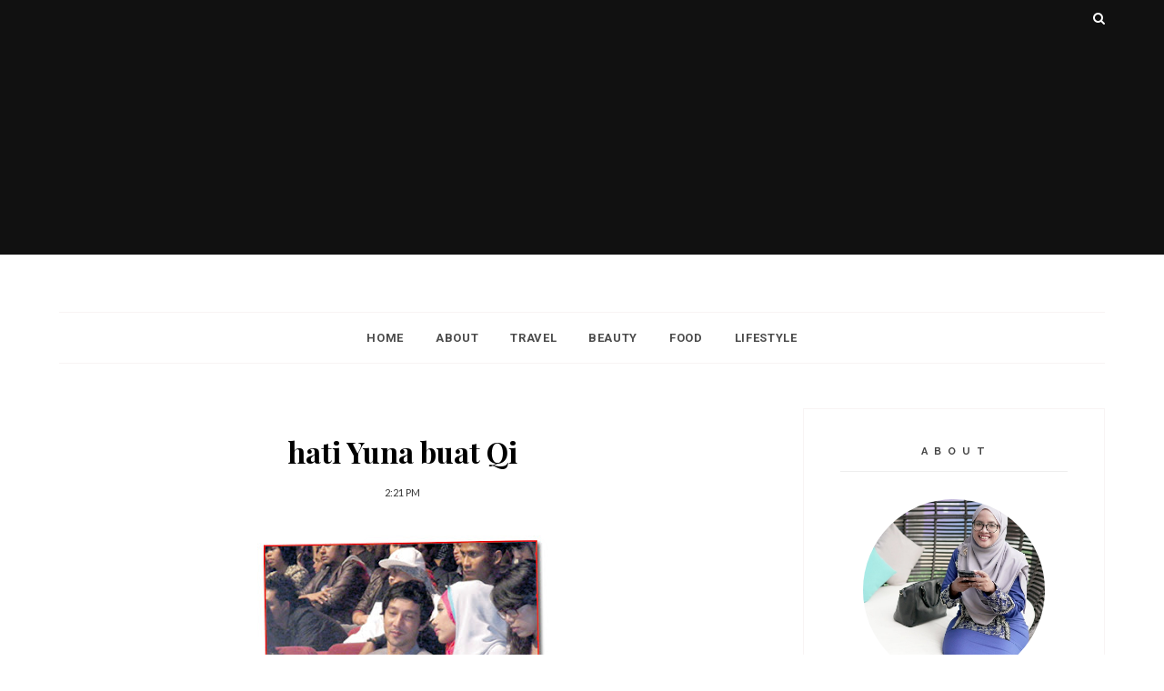

--- FILE ---
content_type: text/html; charset=utf-8
request_url: https://www.google.com/recaptcha/api2/aframe
body_size: 247
content:
<!DOCTYPE HTML><html><head><meta http-equiv="content-type" content="text/html; charset=UTF-8"></head><body><script nonce="Pt8hhtSsQWk_eNO0u2aupA">/** Anti-fraud and anti-abuse applications only. See google.com/recaptcha */ try{var clients={'sodar':'https://pagead2.googlesyndication.com/pagead/sodar?'};window.addEventListener("message",function(a){try{if(a.source===window.parent){var b=JSON.parse(a.data);var c=clients[b['id']];if(c){var d=document.createElement('img');d.src=c+b['params']+'&rc='+(localStorage.getItem("rc::a")?sessionStorage.getItem("rc::b"):"");window.document.body.appendChild(d);sessionStorage.setItem("rc::e",parseInt(sessionStorage.getItem("rc::e")||0)+1);localStorage.setItem("rc::h",'1769114778494');}}}catch(b){}});window.parent.postMessage("_grecaptcha_ready", "*");}catch(b){}</script></body></html>